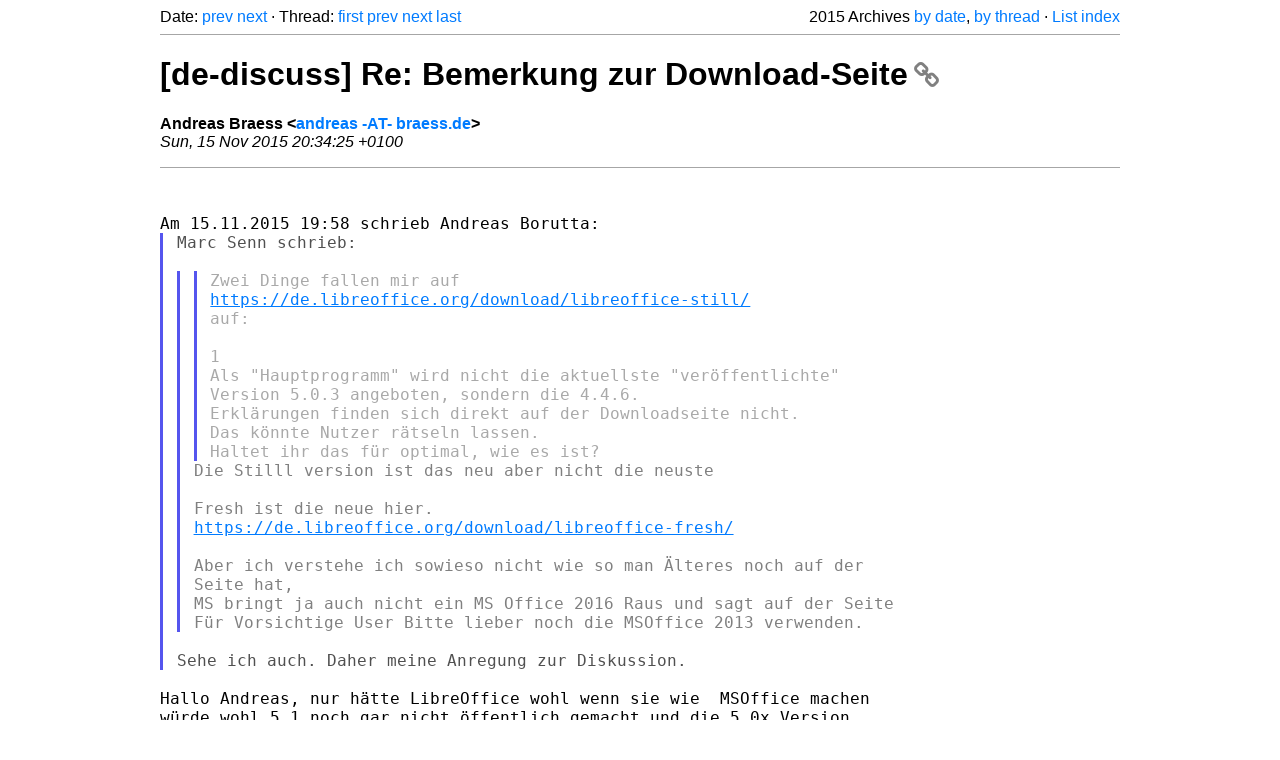

--- FILE ---
content_type: text/html
request_url: https://listarchives.libreoffice.org/de/discuss/2015/msg00939.html
body_size: 2440
content:
<!-- MHonArc v2.6.19+ -->
<!--X-Head-End-->
<!DOCTYPE html>
<html lang="en">
<head>
 <meta charset="UTF-8">
 <meta name="viewport" content="width=device-width, initial-scale=1.0">
 <title>[de-discuss] Re: Bemerkung zur Download-Seite &ndash; The Document Foundation Mailing List Archives</title>
 <link href="/mhonarc.css" rel="stylesheet">
 <link href="/css/font-awesome.min.css" rel="stylesheet">
 <link href="https://listarchives.tdf.io/i/ALaf2J0a1JXEFL1KydTmNPfw" rel="bookmark"/>
</head>
<body>
 <div class="container">
<!--X-Body-Begin-->
<!--X-User-Header-->
<!--X-User-Header-End-->
<!--X-TopPNI-->
 <div class="topnav">
  Date: <a class="button" href="msg00938.html" title="Subject: Re: [de-discuss] Re: Bemerkung zur Download-Seite&#10;From: Dennis Roczek&#10;Date: Sun, 15 Nov 2015 20:10:40 +0100">prev</a> <a class="button" href="msg00940.html" title="Subject: [de-discuss] Re: Bemerkung zur Download-Seite&#10;From: Andreas Borutta&#10;Date: Sun, 15 Nov 2015 20:43:24 +0100">next</a> &middot;
  Thread: <a class="button" href="msg00935.html" title="Subject: [de-discuss] Bemerkung zur Download-Seite&#10;From: Andreas Borutta&#10;Date: Sun, 15 Nov 2015 13:29:54 +0100">first</a> <a class="button" href="msg00938.html" title="Subject: Re: [de-discuss] Re: Bemerkung zur Download-Seite&#10;From: Dennis Roczek&#10;Date: Sun, 15 Nov 2015 20:10:40 +0100">prev</a> <a class="button" href="msg00940.html" title="Subject: [de-discuss] Re: Bemerkung zur Download-Seite&#10;From: Andreas Borutta&#10;Date: Sun, 15 Nov 2015 20:43:24 +0100">next</a> <a class="button" href="msg00940.html" title="Subject: [de-discuss] Re: Bemerkung zur Download-Seite&#10;From: Andreas Borutta&#10;Date: Sun, 15 Nov 2015 20:43:24 +0100">last</a>
  <div class="topnav-right">
   2015 Archives <a href="maillist.html#00939">by date</a>,
   <a href="threads.html#00939">by thread</a> &middot;
   <a href="./..">List index</a>
  </div>
 </div>
 <hr>

<!--X-TopPNI-End-->
<!--X-MsgBody-->
<!--X-Subject-Header-Begin-->
 <h1><a href="https://listarchives.tdf.io/i/ALaf2J0a1JXEFL1KydTmNPfw" title="Permalink: [de-discuss] Re: Bemerkung zur Download-Seite" rel="bookmark" class="permalink">[de-discuss] Re: Bemerkung zur Download-Seite<i class="fa fa-link"></i></a></h1>
<!--X-Subject-Header-End-->
<!--X-Head-of-Message-->
<ul class="msgfields">
<li><!--From--> <b>Andreas Braess &lt;<a href="mailto:noreply@example.net?Subject=Re:%20%5Bde-discuss%5D%20Re:%20Bemerkung%20zur%20Download-Seite&In-Reply-To=n2amo0%24g4%241%40ger.gmane.org">andreas -AT- braess.de</a>&gt;</b></li>
<li><!--Date--> <i>Sun, 15 Nov 2015 20:34:25 +0100</i></li>
</ul>
<!--X-Head-of-Message-End-->
<!--X-Head-Body-Sep-Begin-->
<hr>
<!--X-Head-Body-Sep-End-->
<!--X-Body-of-Message-->
<pre style="margin: 0em;">


Am 15.11.2015 19:58 schrieb Andreas Borutta:
</pre><blockquote class="mhquote"><pre style="margin: 0em;">Marc Senn schrieb:

</pre><blockquote class="mhquote"><blockquote class="mhquote"><pre style="margin: 0em;">Zwei Dinge fallen mir auf
<a  rel="nofollow" href="https://de.libreoffice.org/download/libreoffice-still/">https://de.libreoffice.org/download/libreoffice-still/</a>
auf:

1
Als &quot;Hauptprogramm&quot; wird nicht die aktuellste &quot;veröffentlichte&quot;
Version 5.0.3 angeboten, sondern die 4.4.6.
Erklärungen finden sich direkt auf der Downloadseite nicht.
Das könnte Nutzer rätseln lassen.
Haltet ihr das für optimal, wie es ist?
</pre></blockquote><pre style="margin: 0em;">Die Stilll version ist das neu aber nicht die neuste

Fresh ist die neue hier.
<a  rel="nofollow" href="https://de.libreoffice.org/download/libreoffice-fresh/">https://de.libreoffice.org/download/libreoffice-fresh/</a>

Aber ich verstehe ich sowieso nicht wie so man Älteres noch auf der 
Seite hat,
MS bringt ja auch nicht ein MS Office 2016 Raus und sagt auf der Seite
Für Vorsichtige User Bitte lieber noch die MSOffice 2013 verwenden.
</pre></blockquote><pre style="margin: 0em;">

Sehe ich auch. Daher meine Anregung zur Diskussion.
</pre></blockquote><pre style="margin: 0em;">

Hallo Andreas, nur hätte LibreOffice wohl wenn sie wie  MSOffice machen
würde wohl 5.1 noch gar nicht öffentlich gemacht und die 5.0x Version
würde höchsten als prereals gelten. Da wäre dann wohl 4.4.6 einzige es
gäbe und mit andren dürften man frühsten Anfang nächsten Jahr rechen.

Libreoffic hat eben nicht  Geld verschiedene Computer und die
Mitarbeiter wie wohl MS hat. ja von mir aus dürfte ruhig  nur Version
pro Jahr geben und dann  a.y.xx Updates für jede Version.
Andreas Braess


-- 
Liste abmelden mit E-Mail an: discuss+unsubscribe@de.libreoffice.org
Probleme? <a  rel="nofollow" href="http://de.libreoffice.org/hilfe-kontakt/mailing-listen/abmeldung-liste/">http://de.libreoffice.org/hilfe-kontakt/mailing-listen/abmeldung-liste/</a>
Tipps zu Listenmails: <a  rel="nofollow" href="http://wiki.documentfoundation.org/Netiquette/de">http://wiki.documentfoundation.org/Netiquette/de</a>
Listenarchiv: <a  rel="nofollow" href="http://listarchives.libreoffice.org/de/discuss/">http://listarchives.libreoffice.org/de/discuss/</a>
Alle E-Mails an diese Liste werden unlöschbar öffentlich archiviert
</pre>
<!--X-Body-of-Message-End-->
<!--X-MsgBody-End-->
<!--X-Follow-Ups-->
<hr>
<h3 class="tslice">Context</h3>
<ul class="tslice">
  <li><a id="00935" href="msg00935.html" title="Subject: [de-discuss] Bemerkung zur Download-Seite&#10;From: Andreas Borutta&#10;Date: Sun, 15 Nov 2015 13:29:54 +0100">[de-discuss] Bemerkung zur Download-Seite</a> &middot; <em>Andreas Borutta</em>
<ul>
  <li><a id="00936" href="msg00936.html" title="Subject: Re: [de-discuss] Bemerkung zur Download-Seite&#10;From: Marc Senn&#10;Date: Sun, 15 Nov 2015 14:08:29 +0100">Re: [de-discuss] Bemerkung zur Download-Seite</a> &middot; <em>Marc Senn</em>
<ul>
  <li><a id="00937" href="msg00937.html" title="Subject: [de-discuss] Re: Bemerkung zur Download-Seite&#10;From: Andreas Borutta&#10;Date: Sun, 15 Nov 2015 19:58:58 +0100">[de-discuss] Re: Bemerkung zur Download-Seite</a> &middot; <em>Andreas Borutta</em>
<ul>
  <li><a id="00938" href="msg00938.html" title="Subject: Re: [de-discuss] Re: Bemerkung zur Download-Seite&#10;From: Dennis Roczek&#10;Date: Sun, 15 Nov 2015 20:10:40 +0100">Re: [de-discuss] Re: Bemerkung zur Download-Seite</a> &middot; <em>Dennis Roczek</em>
</li>
<li><strong>[de-discuss] Re: Bemerkung zur Download-Seite</strong> &middot; <em>Andreas Braess</em>
<ul>
  <li><a id="00940" href="msg00940.html" title="Subject: [de-discuss] Re: Bemerkung zur Download-Seite&#10;From: Andreas Borutta&#10;Date: Sun, 15 Nov 2015 20:43:24 +0100">[de-discuss] Re: Bemerkung zur Download-Seite</a> &middot; <em>Andreas Borutta</em>
</li>
</ul>
</li>
</ul>
</li>
</ul>
</li>
</ul>
</li>
</ul>

<!--X-Follow-Ups-End-->
<!--X-References-->
<!--X-References-End-->
<!--X-BotPNI-->
<!-- -->

<!--X-BotPNI-End-->
<!--X-User-Footer-->
<!--X-User-Footer-End-->
   <hr>
 <div class="imprint">
  <a href="https://www.documentfoundation.org/privacy">Privacy Policy</a> |
  <a href="https://www.documentfoundation.org/imprint">Impressum (Legal Info)</a> |
  <em>Copyright information</em>: Unless otherwise specified, all text and images
  on this website are licensed under the
  <a rel="license" href="https://creativecommons.org/licenses/by-sa/3.0/">Creative Commons Attribution-Share Alike 3.0 License</a>.
  This does not include the source code of LibreOffice, which is
  licensed under the Mozilla Public License (<a href="https://www.libreoffice.org/download/license/">MPLv2</a>).
  &quot;LibreOffice&quot; and &quot;The Document Foundation&quot; are
  registered trademarks of their corresponding registered owners or are
  in actual use as trademarks in one or more countries. Their respective
  logos and icons are also subject to international copyright laws. Use
  thereof is explained in our <a href="https://wiki.documentfoundation.org/TradeMark_Policy">trademark policy</a>.
 </div>

 </div>
</body>
</html>
